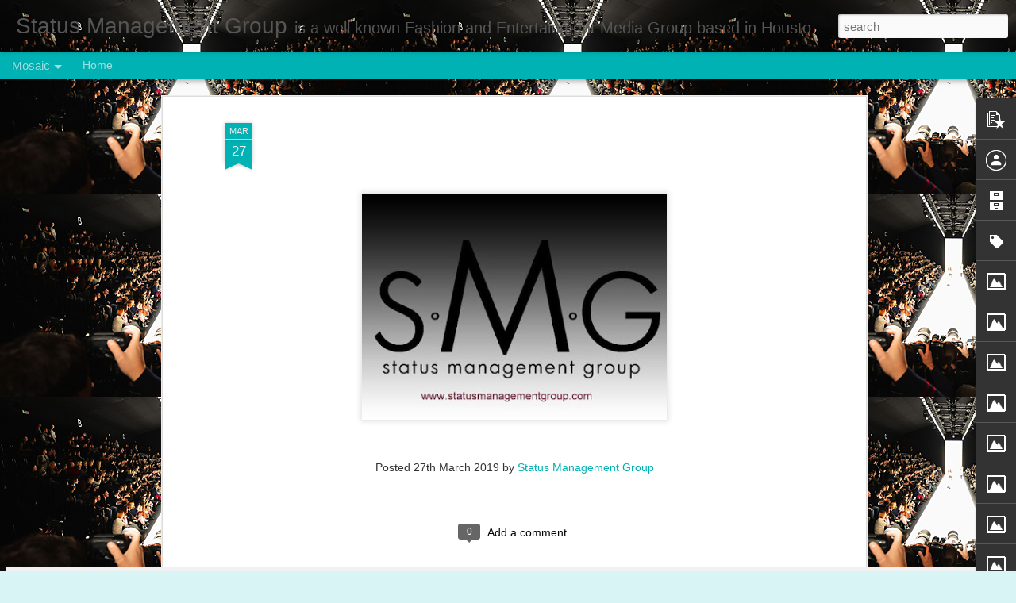

--- FILE ---
content_type: text/javascript; charset=UTF-8
request_url: http://www.statusmanagementgroup.com/?v=0&action=initial&widgetId=Image13&responseType=js&xssi_token=AOuZoY6mzXAkuHiGTQC2QnqlCXCMeOZTlg%3A1769061368722
body_size: 330
content:
try {
_WidgetManager._HandleControllerResult('Image13', 'initial',{'title': '', 'width': 249, 'height': 374, 'sourceUrl': 'http://3.bp.blogspot.com/_ear0ZDwX8W4/THKjwTEZj7I/AAAAAAAACxA/LDOUL0sn5D4/S374/tyson+bedford+2.jpg', 'caption': 'Mercedes-Benz Fashion Week NY', 'link': '', 'shrinkToFit': false, 'sectionWidth': 374});
} catch (e) {
  if (typeof log != 'undefined') {
    log('HandleControllerResult failed: ' + e);
  }
}


--- FILE ---
content_type: text/javascript; charset=UTF-8
request_url: http://www.statusmanagementgroup.com/?v=0&action=initial&widgetId=Image4&responseType=js&xssi_token=AOuZoY6mzXAkuHiGTQC2QnqlCXCMeOZTlg%3A1769061368722
body_size: 425
content:
try {
_WidgetManager._HandleControllerResult('Image4', 'initial',{'title': '', 'width': 100, 'height': 150, 'sourceUrl': 'https://blogger.googleusercontent.com/img/b/R29vZ2xl/AVvXsEhcP2koM3CPJXuZ6MDuwcjDvRQMwpM4XOTUMfvF3-dEYKBh9j-or99l3Nyv4hkTpTLDU4utlyQeRjfJv7HG2-Iwu6kg_f_jpyIc6A7CsV9_q2A19Sh2wm1CE2Gb2v9IAgLqWWmoQv6EY9s/s150/IMG_7015.JPG', 'caption': 'kjeffries/SMG', 'link': '', 'shrinkToFit': false, 'sectionWidth': 150});
} catch (e) {
  if (typeof log != 'undefined') {
    log('HandleControllerResult failed: ' + e);
  }
}


--- FILE ---
content_type: text/javascript; charset=UTF-8
request_url: http://www.statusmanagementgroup.com/?v=0&action=initial&widgetId=Image10&responseType=js&xssi_token=AOuZoY6mzXAkuHiGTQC2QnqlCXCMeOZTlg%3A1769061368722
body_size: 453
content:
try {
_WidgetManager._HandleControllerResult('Image10', 'initial',{'title': 'Christian Siriano 2011 Fall', 'width': 116, 'height': 150, 'sourceUrl': 'https://blogger.googleusercontent.com/img/b/R29vZ2xl/AVvXsEj0YBEFkPiGt7Zz1zG8jJ1zklmWPyBOpjQzcTvZJnDb4fhaEKean_gflXjB06kCjNuV4JKTdipmn2mziY516RUW8nsWwAdn2ulMFfxYaDEsIUk_KZXWsibY4gnmlV_YinUA2TcXjCRsUmI/s150/Sir+for+Kevin+1.jpg', 'caption': 'photo:Robert Hunt/SMG', 'link': '', 'shrinkToFit': false, 'sectionWidth': 150});
} catch (e) {
  if (typeof log != 'undefined') {
    log('HandleControllerResult failed: ' + e);
  }
}
